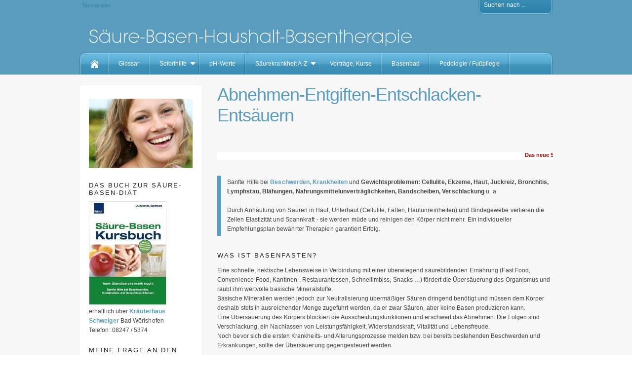

--- FILE ---
content_type: text/html; charset=UTF-8
request_url: http://basentherapie.de/
body_size: 26543
content:
<!DOCTYPE html PUBLIC "-//W3C//DTD XHTML 1.0 Transitional//EN" "http://www.w3.org/TR/xhtml1/DTD/xhtml1-transitional.dtd">

<html xmlns="http://www.w3.org/1999/xhtml" xml:lang="de" lang="de">
<head>
<title>Abnehmen-Entgiften-Entschlacken-Ents&auml;uern</title>
<meta http-equiv="X-UA-Compatible" content="IE=EmulateIE7" />
<meta http-equiv="content-language" content="de" />
<meta http-equiv="content-type" content="text/html; charset=ISO-8859-1" />
<meta http-equiv="expires" content="0" />
<meta name="author" content="ACS GmbH" />
<meta name="description" content="" />
<meta name="keywords" lang="de" content="S&auml;ure Basen Di&auml;t, Di&auml;t, Abnehmen, Allergien, Arthrose, Asthma, Bachmann, Dr. Bachmann, Basenpulver, Basentherapie, Basenkost, Basenkuren, Basenfasten,Basenpulver Kapseln,Darm, Darmreinigung, Darmsanierung, Ents&auml;uerung, Ents&auml;uern, Entschlacken, Entschlackungskur, Ents&auml;uerungskur Fasten, Fastenwoche, Heilfasten, Kneipp, Kopfschmerzen, Migr&auml;ne, Migraene, Mayrkur, FXMayr, FX Mayr, M&uuml;digkeit, Muedigkeit, Naturheilkunde, Naturheilverfahren, Neurodermitis, Praxisklinik, Reizdarm, Bad W&ouml;rishofen, Bad Woerishofen, Schlafst&ouml;rungen, Schlafstoerungen, Schmerzen, Sodbrennen, Stoffwechsel Kur, Tinnitus, &Uuml;bers&auml;uerung, Venenleiden, S&auml;ure-Basen-Medizin, S&auml;ure-Basen-Therapie, Saeure-Basen, S&auml;ure-Basen-Balance, Verstopfung, Burnout, Stress, Kur, Ambulante Badekur, Kneipparzt, Sebastian Kneipp, Kneippanwendung,S&auml;ure Basen Kur,Kur,Arzt,Wellness,Entgiften,Ekzeme,Haut,Bl&auml;hungen,Jucken,Cellulitis,Bronchitis,Lymphstau,Nahrungsmittelunvertr&auml;glichkeiten,Bindegewebe,Bandscheiben,Verschlackung,S&auml;ure-Basen-Di&auml;t, &Uuml;bers&auml;uerung, Basen,Ern&auml;hrung,s&auml;ure basen lebensmittel," />
<meta name="generator" content="SIQUANDO Web 8 (#5587-5151)" />
<link rel="stylesheet" type="text/css" href="./assets/sf.css" />
<link rel="stylesheet" type="text/css" href="./assets/sd.css" />
<link rel="stylesheet" type="text/css" href="./assets/sc.css" />
<link rel="stylesheet" type="text/css" href="./assets/sm.css" />
<link rel="stylesheet" type="text/css" href="./assets/scal.css" />
<script src="./assets/jq.js" type="text/javascript"></script>
<script src="./assets/jqueryflowmenu.js" type="text/javascript"></script>

<script type="text/javascript">

/* <![CDATA[ */

	flowmenu.build("nav");
	
	$(document).ready(function() {
		$("#searchtoggle").mouseenter(function() {
			$("#searchtoggle").css("background-position","112px 0px");
			$("#searchbox").animate({top:0},300, function() {
				$("#searchcriteria").focus();
			});
		});
		
		$("#searchtoggle").click(function() {
			$("#searchcriteria").blur();
			$("#searchbox").animate({top:-60},300, function() {
				$("#searchtoggle").css("background-position","112px 16px");
			});		
		});		
	});
	
/* ]]> */	
	
</script>

</head>

<body>

<div id="header">
<div id="headercol">
<h1><span>S&auml;ure-Basen-Haushalt-Basentherapie</span></h1>

<a id="plaintext" href="./plaintext/index.php">Textversion</a><div id="searchbox">
<form action="./fts.php" method="get">
<input  id="searchcriteria" type="text" name="criteria" maxlength="100" />
<input id="searchsubmit" type="image" src="./images/psearchsubmit.gif" />
</form>
<div id="searchtoggle">Suchen nach ...</div>
</div>
</div>

<ul id="nav">
<li class="home"><a href="./index.php">&nbsp;</a></li>
  <li><a href="./glossar/index.html">Glossar</a>
    </li>
  <li><a href="./soforthilfe/index.html">Soforthilfe</a>
      <ul>
          <li><a href="./soforthilfe/nahrungsergaenzungsmittel/index.html">Basenzufuhr</a>
      	  </li>
	      <li><a href="./soforthilfe/die-kur/index.html">Die Kur</a>
      	  </li>
		</ul>
    </li>
  <li><a href="./ph-werte/index.html">pH-Werte</a>
    </li>
  <li><a href="./saeurekrankheiten-a-z/index.html">S&auml;urekrankheit A-Z</a>
      <ul>
          <li><a href="./saeurekrankheiten-a-z/alltagsbeschwerden/index.html">Alltagsbeschwerden</a>
      	    <ul>
                  <li><a href="./saeurekrankheiten-a-z/alltagsbeschwerden/test-1/index.html">Abnehmen</a></li>
		          <li><a href="./saeurekrankheiten-a-z/alltagsbeschwerden/test/index.html">Abwehrschw&auml;che</a></li>
		          <li><a href="./saeurekrankheiten-a-z/alltagsbeschwerden/cellulitis/index.html">Cellulitis</a></li>
		          <li><a href="./saeurekrankheiten-a-z/alltagsbeschwerden/gedaechtnisstoerungen/index.html">Ged&auml;chtnisst&ouml;rung</a></li>
		          <li><a href="./saeurekrankheiten-a-z/alltagsbeschwerden/haemorrhoiden/index.html">H&auml;morrhoiden</a></li>
		          <li><a href="./saeurekrankheiten-a-z/alltagsbeschwerden/kalte-haende-fuee/index.html">Kalte H&auml;nde/F&uuml;&szlig;e</a></li>
		          <li><a href="./saeurekrankheiten-a-z/alltagsbeschwerden/muedigkeit-erschoepfung/index.html">M&uuml;digkeit</a></li>
				</ul>
      	  </li>
		</ul>
    </li>
  <li><a href="./vortraege/index.html">Vortr&auml;ge, Kurse</a>
    </li>
  <li><a href="./basenbad/index.html">Basenbad</a>
    </li>
  <li><a href="./podologie---fupflege/index.html">Podologie / Fu&szlig;pflege</a>
    </li>
 

</ul>
 
</div>
  
<div id="main">
<div id="mainbox">

<div id="sidebarbox">
<div id="sidebartop"></div>
<div id="sidebar">
<!-- W2DPluginSlideshow -->
<style type="text/css">
.W2DPluginSlidehow_unselectable {
	-moz-user-select: -moz-none;
   	-khtml-user-select: none;
   	-webkit-user-select: none;
	-ms-user-select: none;
   	user-select: none;
</style>

<script type="text/javascript" src="./assets/slideshow.js"></script>

<script type="text/javascript">
//<![CDATA[
var W2DPluginSlidehow_configuration = {
	stagewidth: 210,
	stageheight: 158,
	shuffle: 0,
	backcolor: '#FFFFFF',
	screencolor: '#FFFFFF',
	displaytime: 9,
	shownavigation: 0,
	showcaptions: 0,
	uid: 's1',
	audio: '',
	navi: './images/slideshownav.png',	
	effecttime: 1000
};

var W2DPluginSlidehow_pictures = [];
/*  */
W2DPluginSlidehow_pictures.push({
	src: './images/sld_fraulachend_4031576_edytapawlowska.jpg',
	width: 210,
	height: 140,
	left: Math.round((210 - 210) / 2),
	top: Math.round((158 - 140) / 2),
	caption: ''
});
/*  */
W2DPluginSlidehow_pictures.push({
	src: './images/sld_loewenzahn_14167939_sabine_glaessl.jpg',
	width: 210,
	height: 135,
	left: Math.round((210 - 210) / 2),
	top: Math.round((158 - 135) / 2),
	caption: ''
});
/*  */
W2DPluginSlidehow_pictures.push({
	src: './images/sld_kamilletasse_4293176xs_anna_khomulo.jpg',
	width: 210,
	height: 140,
	left: Math.round((210 - 210) / 2),
	top: Math.round((158 - 140) / 2),
	caption: ''
});
/*  */
W2DPluginSlidehow_pictures.push({
	src: './images/sld_frauarme_3288437_xs_amridesign.jpg',
	width: 210,
	height: 140,
	left: Math.round((210 - 210) / 2),
	top: Math.round((158 - 140) / 2),
	caption: ''
});
/*  */
	
new W2DPluginSlidehow(W2DPluginSlidehow_configuration, W2DPluginSlidehow_pictures);
//]]>
</script><br/>
<h2>Das Buch zur S&auml;ure-Basen-Di&auml;t</h2>
  
<a href="./kontakt.php"><img src="./images/viii-04610-kursbuch_sbp.jpg" width="157" height="210" alt="" border="0"/></a>
	
	
	
<br/>
<p>erh&auml;ltlich &uuml;ber <a title="" href="https://www.kraeuterhaus-schweiger.de/buecher/29/saeure-basen-kursbuch?number=15012" target="_blank">Kr&auml;uterhaus Schweiger</a> Bad W&ouml;rishofen<br/>Telefon: 08247 / 5374 <br/></p><br/>
<h2>Meine Frage an den Naturarzt</h2>
<p><a  title="" href="./downloads/anamnesebg_internet.pdf">[Fragebogen-PDF]</a> [211 KB]
<br/></p><br/>
<p>[<a title="" href="mailto:drbachmann@t-online.de" target="_blank">Anfrage zum Thema</a>] <br/></p><br/>
<h2>S&auml;ure-Basen-Kochbuch</h2>
  
	
<a href="http://books.google.de/books?id=wRN1C0VpBjEC&printsec=frontcover&hl=de#v=onepage&q&f=false" target="_blank"><img src="./images/sbb_das-kochbuch_sbp.jpg" width="152" height="210" alt="" border="0"/></a>
	
	
<br/>
<p></p><br/>
<p>Bitte beachten!<br/>Im Zweifelsfall sollten Sie bei Beschwerden oder Erkrankungen bitte stets R&uuml;cksprache mit Ihrem Arzt oder Heilpraktiker halten.</p><br/>
</div>
<div id="sidebarbottom"></div>
</div>

<div id="content">

<h1>Abnehmen-Entgiften-Entschlacken-Ents&auml;uern</h1>
<p style="" ><br/><br/></p>
<!-- W2DPluginMarquee -->
<iframe width="680" height="16" scrolling="no" frameborder="0" src="w2dmarq0738049e700b16305.html" style="display: block; margin: 5px 0px 5px 0px;"></iframe>
<p style="" ><br/></p>
<p style=""  class="emphasizeleft">Sanfte Hilfe bei<b> </b><a title="" href="./saeurekrankheiten-a-z/alltagsbeschwerden/index.html">Beschwerden,</a><b> </b><a title="" href="./saeurekrankheiten-a-z/index.html">Krankheiten</a><b> </b>und<b> Gewichtsproblemen: Cellulite, Ekzeme, Haut, Juckreiz, Bronchitis, Lymphstau, Bl&auml;hungen, Nahrungsmittelunvertr&auml;glichkeiten, Bandscheiben, Verschlackung </b>u. a.<b><br/><br/></b>Durch Anh&auml;ufung von S&auml;uren in Haut, Unterhaut (Cellulite, Falten, Hautunreinheiten) und Bindegewebe verlieren die Zellen Elastizit&auml;t und Spannkraft - sie werden m&uuml;de und reinigen den K&ouml;rper nicht mehr. Ein individueller Empfehlungsplan bew&auml;hrter Therapien garantiert Erfolg.</p>
<p style="" ><br/></p>
<h2><a name="0738049d830fc1812"></a>Was ist Basenfasten?</h2>
<p style="" >Eine schnelle, hektische Lebensweise in Verbindung mit einer &uuml;berwiegend s&auml;urebildenden Ern&auml;hrung (Fast Food, Convenience-Food, Kantinen-, Restaurantessen, Schnellimbiss, Snacks &hellip;) f&ouml;rdert die &Uuml;bers&auml;uerung des Organismus und raubt ihm wertvolle basische Mineralstoffe. <br/>Basische Mineralien werden jedoch zur Neutralisierung &uuml;berm&auml;&szlig;iger S&auml;uren dringend ben&ouml;tigt und m&uuml;ssen dem K&ouml;rper deshalb stets in ausreichender Menge zugef&uuml;hrt werden, da er zwar S&auml;uren, aber keine Basen produzieren kann. <br/>Eine &Uuml;bers&auml;uerung des K&ouml;rpers blockiert die Ausscheidungsfunktionen und erschwert das Abnehmen. Die Folgen sind Verschlackung, ein Nachlassen von Leistungsf&auml;higkeit, Widerstandskraft, Vitalit&auml;t und Lebensfreude. <br/>Noch bevor sich die ersten Krankheits- und Alterungsprozesse melden bzw. bei bereits bestehenden Beschwerden und Erkrankungen, sollte der &Uuml;bers&auml;uerung gegengesteuert werden.<br/><br/></p>
<p style=""  class="emphasizeleft"><b>Aktive Gesundheitsvorsorge</b> zu betreiben kann auch zum Genuss werden: Durch <b>Basenfasten, einer besonders milden Form des Fastens. <br/></b>Basen Fasten hei&szlig;t, etwas f&uuml;r die Gesundheit zu tun, ohne dabei Verzicht &uuml;ben zu m&uuml;ssen: Es darf fast alles genossen werden, was im K&ouml;rper basisch verstoffwechselt wird. <br/><br/>Basische Kost unterst&uuml;tzt den K&ouml;rper auf v&ouml;llig nat&uuml;rliche Weise, &uuml;bersch&uuml;ssige S&auml;uren abzubauen und basische Mineralstoffdepots aufzuf&uuml;llen. Im Unterschied zum &bdquo;richtigen&ldquo; Fasten wird der K&ouml;rper auch weiterhin mit ausreichend N&auml;hrstoffen versorgt, so dass die Leistungsf&auml;higkeit erhalten bleibt.</p>
<p style="" ><br/></p>
<h2><a name="0738049d83106431f"></a>Basenfasten f&uuml;r wen geeignet?</h2>
<p style="" >Basen-Fasten eignet sich deshalb besonders f&uuml;r kranke und geschw&auml;chte Menschen, f&uuml;r Gestresste und Berufst&auml;tige sowie f&uuml;r alle, die bei einer Heildi&auml;t nicht auf feste Nahrung verzichten wollen. Der Organismus entgiftet dabei trotzdem, doch die Heilreaktionen verlaufen viel milder, so dass ein kranker Stoffwechsel nicht noch weiter belastet wird. Es ist eine sanfte Ents&auml;uerungs-, Heil- und Entlastungskur, die u. a. bei: <br/><br/>- <b>Magen-, Leber-, Gallen- </b>und<b> Darmst&ouml;rungen<br/>- Weichteil- </b>und<b> Gelenkrheuma<br/>- Gicht<br/>- Wirbels&auml;ulen- </b>und<b> Bandscheibensch&auml;den<br/>- &Uuml;bergewicht </b>und<b> Folgezust&auml;nde<br/>- Herz- </b>und<b> Kreislaufst&ouml;rungen<br/>- Bluthochdruck<br/>- psychosomatischen St&ouml;rungen</b> <br/><br/>sowie zur Krankheitsvorbeugung bestens geeignet ist. <br/>Basenfasten hilft beim Genie&szlig;en lernen und dabei, dauerhaft die Ern&auml;hrung umzustellen. <br/><br/></p>
<table width="100%" class="cells">

  <tr>
                            <td width="100%"  class="cell" align="left" valign="top">
		      	        &bdquo;Der Weg zur Gesundheit f&uuml;hrt durch die K&uuml;che, nicht durch die Apotheke.&ldquo; 	  	  </td>
    </tr>
</table>
<p style="" ><br/><br/></p>
<div class="line"></div><!-- W2DPluginFacebook -->
<meta name="og:title" content="&quot;Abnehmen - Entgiften - Entschlacken - Ents�uern&quot;"/>
<meta name="og:site_name" content="S�ure-Basen-Balance S�ure-Basen-Di�t Basentherapie"/>

<iframe src="http://www.facebook.com/plugins/like.php?href=http%3A%2F%2Fwww%2Ebasentherapie%2Ede%2Ffb556077a0760bb2801%2Ehtml&amp;layout=standard&amp;show_faces=true&amp;width=680&amp;action=recommend&amp;font=&amp;colorscheme=light&amp;height=80" scrolling="no" frameborder="0" style="border:none; overflow:hidden; width:680px; height:80px;" allowTransparency="true"></iframe>
<!-- W2DPluginTagCloud -->
<p><a href="./index.php" onmouseover="this.style.fontSize = '19px';" onmouseout="this.style.fontSize = '16px';" style="color:#4492C2;font-size:16px;">Abnehmen</a> <a href="./index.php" onmouseover="this.style.fontSize = '16px';" onmouseout="this.style.fontSize = '13px';" style="color:#C43543;font-size:13px;">Allergien</a> <a href="./index.php" onmouseover="this.style.fontSize = '17px';" onmouseout="this.style.fontSize = '14px';" style="color:#898FC4;font-size:14px;">Ambulante Badekur</a> <a href="./index.php" onmouseover="this.style.fontSize = '16px';" onmouseout="this.style.fontSize = '13px';" style="color:#C43543;font-size:13px;">Arthrose</a> <a href="./index.php" onmouseover="this.style.fontSize = '15px';" onmouseout="this.style.fontSize = '12px';" style="color:#8F512B;font-size:12px;">Asthma</a> <a href="./index.php" onmouseover="this.style.fontSize = '15px';" onmouseout="this.style.fontSize = '12px';" style="color:#8F512B;font-size:12px;">Bad W&ouml;rishofen</a> <a href="./index.php" onmouseover="this.style.fontSize = '16px';" onmouseout="this.style.fontSize = '13px';" style="color:#C43543;font-size:13px;">Bandscheiben</a> <a href="./index.php" onmouseover="this.style.fontSize = '18px';" onmouseout="this.style.fontSize = '15px';" style="color:#838BA3;font-size:15px;">Basen</a> <a href="./index.php" onmouseover="this.style.fontSize = '19px';" onmouseout="this.style.fontSize = '16px';" style="color:#4492C2;font-size:16px;">Basenfasten</a> <a href="./index.php" onmouseover="this.style.fontSize = '18px';" onmouseout="this.style.fontSize = '15px';" style="color:#838BA3;font-size:15px;">Basenkost</a> <a href="./index.php" onmouseover="this.style.fontSize = '19px';" onmouseout="this.style.fontSize = '16px';" style="color:#4492C2;font-size:16px;">Basenkuren</a> <a href="./index.php" onmouseover="this.style.fontSize = '18px';" onmouseout="this.style.fontSize = '15px';" style="color:#838BA3;font-size:15px;">Basenpulver</a> <a href="./index.php" onmouseover="this.style.fontSize = '18px';" onmouseout="this.style.fontSize = '15px';" style="color:#838BA3;font-size:15px;">Basenpulver Kapseln</a> <a href="./index.php" onmouseover="this.style.fontSize = '19px';" onmouseout="this.style.fontSize = '16px';" style="color:#4492C2;font-size:16px;">Basentherapie</a> <a href="./index.php" onmouseover="this.style.fontSize = '16px';" onmouseout="this.style.fontSize = '13px';" style="color:#C43543;font-size:13px;">Bindegewebe</a> <a href="./index.php" onmouseover="this.style.fontSize = '15px';" onmouseout="this.style.fontSize = '12px';" style="color:#8F512B;font-size:12px;">Bl&auml;hungen</a> <a href="./index.php" onmouseover="this.style.fontSize = '14px';" onmouseout="this.style.fontSize = '11px';" style="color:#E8C75A;font-size:11px;">Bronchitis</a> <a href="./index.php" onmouseover="this.style.fontSize = '15px';" onmouseout="this.style.fontSize = '12px';" style="color:#8F512B;font-size:12px;">Burnout</a> <a href="./index.php" onmouseover="this.style.fontSize = '17px';" onmouseout="this.style.fontSize = '14px';" style="color:#898FC4;font-size:14px;">Cellulitis</a> <a href="./index.php" onmouseover="this.style.fontSize = '17px';" onmouseout="this.style.fontSize = '14px';" style="color:#898FC4;font-size:14px;">Darm</a> <a href="./index.php" onmouseover="this.style.fontSize = '17px';" onmouseout="this.style.fontSize = '14px';" style="color:#898FC4;font-size:14px;">Darmreinigung</a> <a href="./index.php" onmouseover="this.style.fontSize = '18px';" onmouseout="this.style.fontSize = '15px';" style="color:#838BA3;font-size:15px;">Darmsanierung</a> <a href="./index.php" onmouseover="this.style.fontSize = '14px';" onmouseout="this.style.fontSize = '11px';" style="color:#E8C75A;font-size:11px;">Di&auml;t</a> <a href="./index.php" onmouseover="this.style.fontSize = '19px';" onmouseout="this.style.fontSize = '16px';" style="color:#4492C2;font-size:16px;">Entgiften</a> <a href="./index.php" onmouseover="this.style.fontSize = '19px';" onmouseout="this.style.fontSize = '16px';" style="color:#4492C2;font-size:16px;">Entschlacken</a> <a href="./index.php" onmouseover="this.style.fontSize = '19px';" onmouseout="this.style.fontSize = '16px';" style="color:#4492C2;font-size:16px;">Entschlackungskur</a> <a href="./index.php" onmouseover="this.style.fontSize = '18px';" onmouseout="this.style.fontSize = '15px';" style="color:#838BA3;font-size:15px;">Ents&auml;uerungskur Fasten</a> <a href="./index.php" onmouseover="this.style.fontSize = '19px';" onmouseout="this.style.fontSize = '16px';" style="color:#4492C2;font-size:16px;">Ern&auml;hrung</a> <a href="./index.php" onmouseover="this.style.fontSize = '14px';" onmouseout="this.style.fontSize = '11px';" style="color:#E8C75A;font-size:11px;">Dr. Bachmann</a> <a href="./index.php" onmouseover="this.style.fontSize = '17px';" onmouseout="this.style.fontSize = '14px';" style="color:#898FC4;font-size:14px;">FX Mayr</a> <a href="./index.php" onmouseover="this.style.fontSize = '16px';" onmouseout="this.style.fontSize = '13px';" style="color:#C43543;font-size:13px;">Fastenwoche</a> <a href="./index.php" onmouseover="this.style.fontSize = '19px';" onmouseout="this.style.fontSize = '16px';" style="color:#4492C2;font-size:16px;">Haut</a> <a href="./index.php" onmouseover="this.style.fontSize = '16px';" onmouseout="this.style.fontSize = '13px';" style="color:#C43543;font-size:13px;">Kopfschmerzen</a> <a href="./index.php" onmouseover="this.style.fontSize = '19px';" onmouseout="this.style.fontSize = '16px';" style="color:#4492C2;font-size:16px;">Ents&auml;uern</a> <a href="./index.php" onmouseover="this.style.fontSize = '18px';" onmouseout="this.style.fontSize = '15px';" style="color:#838BA3;font-size:15px;">Heilfasten</a> <a href="./index.php" onmouseover="this.style.fontSize = '17px';" onmouseout="this.style.fontSize = '14px';" style="color:#898FC4;font-size:14px;">Nahrungsmittelunvertr&auml;glichkeiten</a> <a href="./index.php" onmouseover="this.style.fontSize = '16px';" onmouseout="this.style.fontSize = '13px';" style="color:#C43543;font-size:13px;">Jucken</a> <a href="./index.php" onmouseover="this.style.fontSize = '17px';" onmouseout="this.style.fontSize = '14px';" style="color:#898FC4;font-size:14px;">Kneipp</a> <a href="./index.php" onmouseover="this.style.fontSize = '16px';" onmouseout="this.style.fontSize = '13px';" style="color:#C43543;font-size:13px;">Kneipparzt</a> <a href="./index.php" onmouseover="this.style.fontSize = '16px';" onmouseout="this.style.fontSize = '13px';" style="color:#C43543;font-size:13px;">Kur</a> <a href="./index.php" onmouseover="this.style.fontSize = '15px';" onmouseout="this.style.fontSize = '12px';" style="color:#8F512B;font-size:12px;">Lymphstau</a> <a href="./index.php" onmouseover="this.style.fontSize = '17px';" onmouseout="this.style.fontSize = '14px';" style="color:#898FC4;font-size:14px;">Mayrkur</a> <a href="./index.php" onmouseover="this.style.fontSize = '16px';" onmouseout="this.style.fontSize = '13px';" style="color:#C43543;font-size:13px;">Migr&auml;ne</a> <a href="./index.php" onmouseover="this.style.fontSize = '16px';" onmouseout="this.style.fontSize = '13px';" style="color:#C43543;font-size:13px;">Ekzeme</a> <a href="./index.php" onmouseover="this.style.fontSize = '17px';" onmouseout="this.style.fontSize = '14px';" style="color:#898FC4;font-size:14px;">M&uuml;digkeit</a> <a href="./index.php" onmouseover="this.style.fontSize = '17px';" onmouseout="this.style.fontSize = '14px';" style="color:#898FC4;font-size:14px;">Naturheilkunde</a> <a href="./index.php" onmouseover="this.style.fontSize = '18px';" onmouseout="this.style.fontSize = '15px';" style="color:#838BA3;font-size:15px;">Naturheilverfahren</a> <a href="./index.php" onmouseover="this.style.fontSize = '15px';" onmouseout="this.style.fontSize = '12px';" style="color:#8F512B;font-size:12px;">Praxisklinik</a> <a href="./index.php" onmouseover="this.style.fontSize = '17px';" onmouseout="this.style.fontSize = '14px';" style="color:#898FC4;font-size:14px;">Neurodermitis</a> <a href="./index.php" onmouseover="this.style.fontSize = '17px';" onmouseout="this.style.fontSize = '14px';" style="color:#898FC4;font-size:14px;">Reizdarm</a> <a href="./index.php" onmouseover="this.style.fontSize = '19px';" onmouseout="this.style.fontSize = '16px';" style="color:#4492C2;font-size:16px;">Saeure-Basen</a> <a href="./index.php" onmouseover="this.style.fontSize = '17px';" onmouseout="this.style.fontSize = '14px';" style="color:#898FC4;font-size:14px;">Schlafst&ouml;rungen</a> <a href="./index.php" onmouseover="this.style.fontSize = '18px';" onmouseout="this.style.fontSize = '15px';" style="color:#838BA3;font-size:15px;">Schmerzen</a> <a href="./index.php" onmouseover="this.style.fontSize = '17px';" onmouseout="this.style.fontSize = '14px';" style="color:#898FC4;font-size:14px;">Sodbrennen</a> <a href="./index.php" onmouseover="this.style.fontSize = '17px';" onmouseout="this.style.fontSize = '14px';" style="color:#898FC4;font-size:14px;">s&auml;ure basen lebensmittel</a> <a href="./index.php" onmouseover="this.style.fontSize = '17px';" onmouseout="this.style.fontSize = '14px';" style="color:#898FC4;font-size:14px;">Stoffwechsel Kur</a> <a href="./index.php" onmouseover="this.style.fontSize = '17px';" onmouseout="this.style.fontSize = '14px';" style="color:#898FC4;font-size:14px;">Stress</a> <a href="./index.php" onmouseover="this.style.fontSize = '19px';" onmouseout="this.style.fontSize = '16px';" style="color:#4492C2;font-size:16px;">S&auml;ure Basen Kur</a> <a href="./index.php" onmouseover="this.style.fontSize = '19px';" onmouseout="this.style.fontSize = '16px';" style="color:#4492C2;font-size:16px;">&Uuml;bers&auml;uerung</a> <a href="./index.php" onmouseover="this.style.fontSize = '18px';" onmouseout="this.style.fontSize = '15px';" style="color:#838BA3;font-size:15px;">S&auml;ure-Basen-Balance</a> <a href="./index.php" onmouseover="this.style.fontSize = '17px';" onmouseout="this.style.fontSize = '14px';" style="color:#898FC4;font-size:14px;">S&auml;ure-Basen-Di&auml;t</a> <a href="./index.php" onmouseover="this.style.fontSize = '15px';" onmouseout="this.style.fontSize = '12px';" style="color:#8F512B;font-size:12px;">Verstopfung</a> <a href="./index.php" onmouseover="this.style.fontSize = '18px';" onmouseout="this.style.fontSize = '15px';" style="color:#838BA3;font-size:15px;">S&auml;ure-Basen-Medizin</a> <a href="./index.php" onmouseover="this.style.fontSize = '19px';" onmouseout="this.style.fontSize = '16px';" style="color:#4492C2;font-size:16px;">S&auml;ure-Basen-Therapie</a> <a href="./index.php" onmouseover="this.style.fontSize = '16px';" onmouseout="this.style.fontSize = '13px';" style="color:#C43543;font-size:13px;">Tinnitus</a> <a href="./index.php" onmouseover="this.style.fontSize = '16px';" onmouseout="this.style.fontSize = '13px';" style="color:#C43543;font-size:13px;">Venenleiden</a> <a href="./index.php" onmouseover="this.style.fontSize = '18px';" onmouseout="this.style.fontSize = '15px';" style="color:#838BA3;font-size:15px;">Verschlackung</a> <a href="./index.php" onmouseover="this.style.fontSize = '14px';" onmouseout="this.style.fontSize = '11px';" style="color:#E8C75A;font-size:11px;">Wellness</a> <a href="./index.php" onmouseover="this.style.fontSize = '16px';" onmouseout="this.style.fontSize = '13px';" style="color:#C43543;font-size:13px;">Psoriasis vulgaris</a> <a href="./index.php" onmouseover="this.style.fontSize = '16px';" onmouseout="this.style.fontSize = '13px';" style="color:#C43543;font-size:13px;">Hyperkeratose</a> </p><p style="" ></p>
<p style="" >Keywords: S&auml;ure-Basen-Di&auml;t | Abnehmen | Entgiften | Entschlacken | Ents&auml;uern | Basenkur | Di&auml;t | S&auml;ure-Basen-Therapie | S&auml;ure-Basen-Kur | Abnehmen mit S&auml;ure-Basen-Di&auml;t | Bad W&ouml;rishofen | Basenpulver | Krankheiten | Migr&auml;ne | Schmerz | Rheuma | Allergien | Hautkrankheiten | Schlafst&ouml;rungen | S&auml;ure-Basen-Haushalt | Hyperkeratose | Psoriasis vulgaris</p>
<div class="line"></div><!-- W2DPluginTranslate -->
<div id="google_translate_element"></div><script type="text/javascript">
/* <![CDATA[ */
function googleTranslateElementInit() {
  new google.translate.TranslateElement({
    pageLanguage: 'auto' 
		, autoDisplay: false		  }, 'google_translate_element');
}
/* ]]> */
</script><script src="//translate.google.com/translate_a/element.js?cb=googleTranslateElementInit" type="text/javascript"></script><!-- W2DPluginCounter -->
<p>Zugriffe heute: 21 - gesamt: 1155.</p><script type="text/javascript">document.cookie = "w2dplugincounter0738049d831336016=1";</script><div id="more">

<a target="_blank" href="./printable/index.php">Druckbare Version</a><br />
</div></div>

<div style="clear: both;"></div>

</div>

</div>

<div id="footer">

<a href="./index.php">Startseite</a>
 &nbsp;&bull;&nbsp; <a href="./kontakt.php">Kontakt</a> &nbsp;&bull;&nbsp; <a href="./impressum.html">Impressum</a> &nbsp;&bull;&nbsp; <a href="./sitemap.html">Sitemap</a> &nbsp;&bull;&nbsp; <a href="./datenschutzerklaerung.html">Datenschutzerkl&auml;rung</a><br/><br/>
Fragen an den Naturarzt: 0171 - 6225116<br/><br/>Copyright: www.drbachmann.de</div>

</body>
</html>


--- FILE ---
content_type: text/html
request_url: http://basentherapie.de/w2dmarq0738049e700b16305.html
body_size: 1357
content:
<!DOCTYPE html PUBLIC "-//W3C//DTD XHTML 1.0 Transitional//EN" "http://www.w3.org/TR/xhtml1/DTD/xhtml1-transitional.dtd">

<html>
<head>
<style type="text/css">
	html, body {margin: 0px; padding: 0px; background-color: #FFFFFF; color: #A70000; font: 11px Tahoma, Geneva, Arial, Helvetica, sans-serif;}
	a {color: #C43543; text-decoration: none;}
	#stage {position: absolute;	left:-32000px; top:0px; white-space : nowrap;}
</style>

</head>

<script>

var marqueeSpeed=1;
var currentSpeed=marqueeSpeed;
var actualWidth=0;
var marqueeHandle;

function scrollMarquee() {
	if (parseInt(marqueeHandle.style.left)>(actualWidth*(-1)+8)) {
		marqueeHandle.style.left=parseInt(marqueeHandle.style.left)-currentSpeed+"px";
	} else {
		marqueeHandle.style.left="680px";
	}
}

function prepareMarquee() {
	marqueeHandle=document.getElementById ? document.getElementById("stage") : document.all.stage;
	actualWidth=marqueeHandle.offsetWidth;
	marqueeHandle.style.left="680px";
	setInterval("scrollMarquee()",40);
}

window.onload=prepareMarquee;

</script>

<div id="stage" onmouseover="currentSpeed=0" onmouseout="currentSpeed=marqueeSpeed"><strong>Das neue Schlank-Wissen. 31 kg weniger in einem Jahr mit der S�ure Basen Di�t.</strong> Lesen Sie: Erfahrungsbericht eines Patienten&nbsp;&nbsp;&nbsp;&nbsp;</div>

</body>
</html>

--- FILE ---
content_type: text/css
request_url: http://basentherapie.de/assets/sf.css
body_size: 469
content:
HTML, BODY, TD, INPUT {
	font-family : Lucida Sans Unicode , Lucida Grande, Trebuchet MS, Geneva, Arial, Helvetica, sans-serif;
	font-size: 12px;
}

/** F�r Formulare und Shopseiten **/

/* Schriftart f�r Formulartabellen und Formularelemente */
table.formtab td,
table.formtab input,
table.formtab select,
table.formtab textarea {
	font-family : Lucida Sans Unicode , Lucida Grande, Trebuchet MS, Geneva, Arial, Helvetica, sans-serif;
	font-size: 12px;
}

--- FILE ---
content_type: text/css
request_url: http://basentherapie.de/assets/sd.css
body_size: 2420
content:
body {
	padding: 0px;
	margin: 0;
	background-color: #ffffff;
	color: #444444;
	letter-spacing:0.075px;
}

#plaintext {
	position: absolute;
	top: 5px;
	left: 5px;
	display: block;
	color: #3B81A1;
	font-size: 11px;
	text-decoration: none;
}

#header {
	width: 100%;
	background-color: #5A9CBD;
	position: relative;
	z-index: 200;
}

#headercol {
	position: relative;
	width: 960px;
	height: 100px;
		margin: 0 auto;
	}

#searchbox {
	position: absolute;
	width: 300px;
	height: 90px;
	left: 660px;
	top: -60px;
	background: url(../images/psearchback.gif) no-repeat;
}

#searchcriteria {
	position: absolute;
	top: 19px;
	left: 22px;
	width: 218px;
	border: 0;
	outline: 0;
	background: #ffffff;
}

#searchsubmit {
	position: absolute;
	top: 17px;
	left: 258px;
	width: 24px;
	height: 24px;
}

#searchtoggle {
	position: absolute;
	display: block;
	top: 63px;
	left: 160px;
	width: 128px;
	height: 16px;
	color: #ffffff;
	cursor: pointer;
	background: url(../images/psearchclode.gif) no-repeat 114px 16px;
}

#header h1 {
	display: block;
	padding: 0;
	margin: 0;
	width: 960px;
	height: 100px;
	background: url(../images/pheader.gif) no-repeat;
}

#header h1 span {
	display: none;
}


#main {
	width: 100%;
	border-top: 1px solid #3B81A1;
	background-color: #f7f7f7;
}

#mainbox {
	width: 960px;
	padding: 20px 0;
		margin: 0 auto;
	}

#sidebarbox {
		float: left;
		width: 250px;
	background: #ffffff url(../images/psidebarback.gif) repeat-y;	
}

#sidebartop {
	width: 250px;
	height: 10px;
	background: #ffffff url(../images/psidebar.gif) no-repeat 0 0;	
	font-size: 1px;
}

#sidebarbottom {
	width: 250px;
	height: 10px;
	background: #ffffff url(../images/psidebar.gif) no-repeat 0 -10px;	
	font-size: 1px;
}

#sidebar {
	padding: 10px 20px;
}

#content {
		float: right;
		width: 680px;
}

#breadcrumbs {
	text-align: right;
	padding-bottom: 4px;
}

#breadcrumbs a {
	color: #444444 !important;
	font-weight: normal !important;
}

#breadcrumbs a:hover {
	text-decoration: none !important;
	color: #5A9CBD !important;
}


#footer {
	border-top: 1px solid #e0e0e0;
	width: auto;
	padding: 20px;
	background-color: #ffffff;
		text-align: center;
		color: #444444;
}

#footer a {
	color: #444444;
	text-decoration: none;
}

#footer a:hover {
	color: #5A9CBD;
}

--- FILE ---
content_type: text/css
request_url: http://basentherapie.de/assets/sc.css
body_size: 5919
content:
/* Content und Sidebar-Elemente */

#content .line {
	height: 1px;
	background-color: #eeeeee;
	border: 0;
	padding: 0;
	margin: 10px 0 30px 0;
	overflow: hidden;
}

#content p.emphasizeleft {
	border-left: 8px solid #5A9CBD;
	padding-left: 12px;
}

#content p.emphasizeright {
	border-right: 8px solid #5A9CBD;
	padding-right: 12px;
}

a.iconlink {
	padding-left: 17px;
	display: inline-block;
	white-space: nowrap;
	background-repeat : no-repeat;
	background-position : 0 2px;
}

a.iconlink2 {background-image: url(../images/piconfile.gif)}
a.iconlink3 {background-image: url(../images/piconexe.gif)}
a.iconlink4 {background-image: url(../images/piconmovie.gif)}
a.iconlink5 {background-image: url(../images/piconsound.gif)}
a.iconlink6 {background-image: url(../images/piconpdf.gif)}
a.iconlink7 {background-image: url(../images/picontext.gif)}
a.iconlink8 {background-image: url(../images/piconzip.gif)}

#content .w2dptablinks {
	padding: 12px 0 0 0;
	border-bottom: 1px solid #5A9CBD;
	margin-bottom: 10px;
	
}
#content .w2dptablinks a {
	font-weight: normal;
	padding: 4px 10px;
	display: block;
	float: left;
	margin-right: 3px;
	background-color: #3B81A1;
	color: #ffffff;
	text-decoration: none;
	outline: none;
}
#content .w2dptablinks a.w2dptabsel {background-color: #5A9CBD;}
#content .w2dptablinks a:hover {text-decoration: none;}

#content h1 {
	font-size: 36px;
	font-weight : normal;
	margin: 0px;
	padding: 0px 0px 2px 0px;
	color: #5A9CBD;
	letter-spacing: -1px;
}

#content h2, #sidebar h2 {
	margin: 0;
	padding: 5px 0 10px 0;
	text-transform: uppercase;
	letter-spacing: 2px;
	font-size: 110%;
	font-weight: normal;
	color: #222222;
}

#content h3 {
	font-size: 100%;
	font-weight: bold;
	margin: 0px;
	padding: 2px 0px 2px 0px;
}

#content p, #sidebar p {
	margin: 0px;
	padding: 4px 0px 4px 0px;
	line-height: 160%;
}

#content a, #sidebar a {
	text-decoration: none;
	font-weight: bold;
	color: #5A9CBD;
}

#content a:hover, #sidebar a:hover {
	text-decoration: underline;
}

#content .sidepictureright {
	float: right;
	padding: 0px 0px 0px 10px;
	margin: 0px 0px 10px 10px;
	width: 160px;
}

#content .sidepictureleft {
	float: left;
	padding: 0px 10px 0px 0px;
	margin: 0px 10px 10px 0px;
	width: 160px;
}


#content .clearer {
	clear: both;
}

#more {
	margin: 0px;
	padding: 20px 0px 20px 0px;
	text-align: right;
}

/* Liste */

#content ul, #sidebar ul {
	list-style: none;
	padding: 0px;
	margin: 6px 0px 6px 10px;
}

#content li, #sidebar li {
	padding: 2px 0px 2px 16px;
	line-height: 160%;
	background: url(../images/pbull.gif) no-repeat top left;
}

/* Tabelle */


#content table.cells {
	border: 1px solid #e0e0e0;
	border-collapse: collapse;
	border-spacing: 0px;
	background-color: #ffffff;
}

#content td.cell {
	border: 1px solid #e0e0e0;
	padding: 4px;
	border-collapse:collapse;
}

#content td.headercell {
	color: #eeeeee;
	padding: 4px;
	font-weight: bold;
	background-color: #444444;
}

/* Teaser */

div.teaserelement {
	float: left;
	padding: 0px 0px 0px 20px;
	margin: 0px;
}

div.teaser {
	margin: 0px;
	padding: 2px 0px 2px 0px;
}

div.teaserpicture {
	float: right;
	padding: 0px;
	margin: 0px 0px 10px 10px;
	border: none;
}

p.teasertext {
	margin: 0px;
	padding: 4px 0px 4px 0px;
}

.teasernav {
	clear: both;
	padding: 2px 0px 2px 0px;
	margin: 0px;
	text-align: center;
}

.teasernav a {
	font-weight: normal !important;
}

/* Absatztype Formular */

input.box {
	border : 1px solid #e0e0e0;
	width: 328px;
	vertical-align: top;
	padding: 1px;
	margin: 0px 0px 10px 0px;
}

form.formular textarea  {
	border : 1px solid #e0e0e0;
	width: 328px;
	height: 200px;
	vertical-align: top;
	padding: 1px;
	margin: 0px 0px 10px 0px;
}

form.formular .formcaption {
	width: 200px;
	line-height: 200%;
	float: left;
	clear: left;
}

form.formular .formnote {
	color: #444444;
	line-height: 160%;
	padding: 2px 0px 10px 204px !important;
}

.buttoncaption {
	line-height: 200%;
}


/* Plugin-Styles */

P.s2d  {
	font-size: 180%;
	color: #5A9CBD;
	font-weight : bold;
	margin: 0px;
	padding: 2px 0px 2px 0px;
	line-height: 200%;
}

P.s2dsmall  {
	font-size: 80%;
}


/** F�r Formulare und Shopseiten **/

/* Rahmen und Farbe Formularelemente */
table.formtab select.tx,
table.formtab input.tx,
table.formtab textarea.tx {
	border: 1px solid #e0e0e0;
}

/* Weitere Styledefinitionen f�r Formularelemente */
/* Rahmen und Farbe Formularelemente Highlight */
table.formtab select.txh,
table.formtab input.txh,
table.formtab textarea.txh,
table.formtab td.txh,
table.formtab table.txh {
	border: 1px solid #A70C0C;
	background-color: #F5E5E5;
}

/* Tabellenbreite */
table.pluginwidth {
	width: 680px;
	margin: auto;
}

table.completewidth, td.completewidth {
	width: 100%;
}

/* Breite der Formularfelder */
table.formtab input.tx,
table.formtab input.txh,
table.formtab textarea.tx,
table.formtab textarea.txh {
	width: 340px;
}

/* H�he der Formularfelder */
table.formtab textarea.tx,
table.formtab textarea.txh {
	height: 136px;
}

/* Farbeliche Anzeige von Fehlermeldungen, immer identisch */
table.formtab td.h, p.h {
	color: #A70C0C;
	font-weight: bold;
	text-align: center;
}

/* Focus und Mausover von Formularelementen, immer identisch */
/*
table.formtab textarea:focus,
table.formtab textarea:hover,
table.formtab select:focus,
table.formtab select:hover,
table.formtab input:focus,
table.formtab input:hover {
	background-color: #FFFFFF;
} */

/* Innenabstand von Formularelementen und Tabellenzellen, immer identisch */
table.formtab input,
table.formtab textarea,
table.formtab td {
	padding-left: 3px;
	padding-right: 3px;
	margin: 0px;
}


--- FILE ---
content_type: text/css
request_url: http://basentherapie.de/assets/sm.css
body_size: 1748
content:
ul#nav li.over ul, 
ul#nav li.over li.over ul { 
	display: block; 
}

ul#nav li.over ul ul {
	display: none; 
}


ul#nav {
	padding: 0;
		margin: auto;
		list-style: none;
	z-index: 200;
}

ul#nav ul {
	padding: 0;
	margin: auto;
	list-style: none;
}


ul#nav {
	width: 960px;
	height: 50px;
	background: url(../images/pnavback.gif) no-repeat;
}

ul#nav li {
  float: left;
  position: relative;
  z-index: 210;
}

ul#nav li li {
	float: left;
	width: 200px;
}

ul#nav li a {
	padding: 22px 20px 14px 20px;
	display: block;
	color: #ffffff;
	background: url(../images/pnav.gif) 100% 0;
	text-decoration: none;
	line-height: 14px;
}

ul#nav li.over a {
	background-position: 100% -50px;
}

ul#nav li.home a {
	background: url(../images/pnavhome.gif) 0 0;
	width: 20px;
}

ul#nav li.home a:hover {
	background-position: 0 -50px;
}


ul#nav li.more a {
	background-image: url(../images/pnavmore.gif);
	padding-right: 26px;
}

ul#nav li.more li.more a {
	background-image: url(../images/pmore.gif);
	background-position: right center;
	background-repeat: no-repeat;
}

ul#nav li.more li.more li a
{
	background-image: none;
}

ul#nav ul {
	display: none;
	position: absolute; 
	width: 200px;
	top: 50px;
	left: 0;
	border: 1px solid #3B81A1;
}

ul#nav ul ul {
	top: -1px;
	left: 200px;
}

ul#nav li li a, 
ul#nav li.more li a {
	display: block;
	line-height: 14px;
	height: 14px;
	padding: 14px 16px;
	color: #ffffff;
    background: none #5A9CBD;
	text-decoration: none;
}

ul#nav li li a:hover,
ul#nav li li.over li a:hover,
ul#nav li li.over a
{
	background-color: #3B81A1;
}

ul#nav li li.over li a {
    background: none #5A9CBD;
}


--- FILE ---
content_type: text/javascript
request_url: http://basentherapie.de/assets/slideshow.js
body_size: 8907
content:
if (typeof Class == 'undefined') {
	/* Simple JavaScript Inheritance by John Resig http://ejohn.org/ MIT Licensed. */   
	(function(){
	  var initializing = false, fnTest = /xyz/.test(function(){xyz;}) ? /\b_super\b/ : /.*/;
	  this.Class = function(){};
	  Class.extend = function(prop) {
	    var _super = this.prototype; initializing = true; var prototype = new this(); initializing = false;
	    for (var name in prop) {
	      prototype[name] = typeof prop[name] == "function" && typeof _super[name] == "function" && fnTest.test(prop[name]) ?
	        (function(name, fn){
	          return function() {
	            var tmp = this._super; this._super = _super[name]; var ret = fn.apply(this, arguments); this._super = tmp;
	            return ret;
	          };
	        })(name, prop[name]) : prop[name];
	    }
	    function Class() { if (!initializing && this.init) this.init.apply(this, arguments); } 
	    Class.prototype = prototype; Class.prototype.constructor = Class; Class.extend = arguments.callee;
	    return Class;
	  };
	})();
}

if (typeof W2DPluginSlidehow == 'undefined') { 
	var W2DPluginSlidehow = Class.extend({
		index: 0,
		timer: null,
		direction: 1,
		
		init: function(configuration, pictures) {
			this.configuration = configuration;
			if (this.configuration.shuffle) {
				this.pictures = this.shuffle(pictures);
			} else {
				this.pictures = pictures;
			}
				
			this.configuration.textcolor = (
				0.2126 * parseInt(this.configuration.backcolor.substr(1, 2), 16) +
				0.7152 * parseInt(this.configuration.backcolor.substr(3, 2), 16) +
				0.0722 * parseInt(this.configuration.backcolor.substr(5, 2), 16)
			) > 127 ? 'black' : 'white';
			
			document.write('<div id="diashow_' + this.configuration.uid + '"></div>');
			var local_this = this;
			$('#diashow_' + this.configuration.uid).css({
				width: this.configuration.stagewidth + 'px',
				height: this.configuration.stageheight + 'px',
				backgroundColor: this.configuration.screencolor,
				position: 'relative',
				overflow: 'hidden'
			}).attr('unselectable', 'on').attr('class', 'W2DPluginSlidehow_unselectable').mouseenter(function() {
				$('#diashow_' + local_this.configuration.uid + '_control').fadeIn();
				clearTimeout(local_this.timer);
			}).mouseleave(function() {
				$('#diashow_' + local_this.configuration.uid + '_control').fadeOut();
				local_this.run();
			});
			
			var local_this = this;
			if (this.configuration.shownavigation || this.configuration.showcaptions) {
				$('<div></div>').attr('id', 'diashow_' + this.configuration.uid + '_control').css({
					width: this.configuration.stagewidth + 'px',
					height: '19px',
					borderRadius: '3px',
					top: (this.configuration.stageheight / 10 * 9 - 10) + 'px',
					width: (this.configuration.stagewidth / (this.configuration.showcaptions ? 2 : 5)) + 'px',
					left: (this.configuration.stagewidth / (this.configuration.showcaptions ? 8 : 5) * 2) + 'px',
					zIndex: 100,
					whiteSpace: 'nowrap',
					backgroundColor: this.configuration.backcolor,
					color: this.configuration.textcolor,
					position: 'absolute',
					display: 'none',
					textAlign: 'center'
				}).attr('class', 'W2DPluginSlidehow_unselectable').appendTo($('#diashow_' + this.configuration.uid));
			
				if (this.configuration.shownavigation) {
					$('<div></div>').css({
						position: 'absolute',
						left: '-23px',
						borderRadius: '3px',
						height: '19px',
						width: '20px',
						cursor: 'pointer',
						backgroundColor: this.configuration.backcolor,
						backgroundPosition: this.configuration.textcolor == 'black' ? '0 0' : '0 -20px',
						backgroundImage: 'url(' + this.configuration.navi + ')'
					}).click(function() {
						local_this.swap(-1);
					}).appendTo($('#diashow_' + this.configuration.uid + '_control'));
					
					$('<div></div>').css({
						position: 'absolute',
						right: '-23px',
						borderRadius: '3px',
						height: '19px',
						width: '20px',
						cursor: 'pointer',
						backgroundColor: this.configuration.backcolor,
						backgroundPosition: this.configuration.textcolor == 'black' ? '-20px 0' : '-20px -20px',
						backgroundImage: 'url(' + this.configuration.navi + ')'
					}).click(function() {
						local_this.swap(1);
					}).appendTo($('#diashow_' + this.configuration.uid + '_control'));
					
					if (this.configuration.audio) {
						this.playing = true;
						$('<div class="mute"></div>').css({
							position: 'absolute',
							right: '-46px',
							borderRadius: '3px',
							height: '19px',
							width: '20px',
							cursor: 'pointer',
							backgroundColor: this.configuration.backcolor,
							backgroundPosition: this.configuration.textcolor == 'black' ? '-40px 0' : '-40px -20px',
							backgroundImage: 'url(' + this.configuration.navi + ')'
						}).click(function() {
							local_this.playing = !local_this.playing;
							if (local_this.playing) {
								if (window.HTMLAudioElement) {
									$('#diashow_' + local_this.configuration.uid + ' audio')[0].play();
								} 
								$('#diashow_' + local_this.configuration.uid + '_control .mute').css({
									backgroundPosition: local_this.configuration.textcolor == 'black' ? '-40px 0' : '-40px -20px'
								});
							} else {
								if (window.HTMLAudioElement) {
									$('#diashow_' + local_this.configuration.uid + ' audio')[0].pause();
								}
								$('#diashow_' + local_this.configuration.uid + '_control .mute').css({
									backgroundPosition: local_this.configuration.textcolor == 'black' ? '-60px 0' : '-60px -20px'
								});
							}
						}).appendTo($('#diashow_' + this.configuration.uid + '_control'));
					}
				}
			}
			
			$(function() {
				local_this.build();
			});
			
			if (this.configuration.audio) {
				$('#diashow_' + this.configuration.uid).append('<audio id="audio_' + this.configuration.uid + '" loop><source src="' + this.configuration.audio + '"> type="audio/mpeg" /></audio>')
				
				if (window.HTMLAudioElement) {
					$('#diashow_' + this.configuration.uid + ' audio')[0].play();
				}
			}
		},
		
		build: function() {
			var local_this = this;
			$.each(this.pictures, function(index, picture) {
				var image = $('<img />')
					.attr('src', picture.src)
					.css({
						top: picture.top + 'px',
						left: picture.left + 'px',
						position: 'absolute'
					});	
				var div = $('<div>')
					.attr('id', 'diashow_' + local_this.configuration.uid + '_picture_' + index)
					.css({
						top: 0,
						left: 0,
						zIndex: 1,
						width: local_this.configuration.stagewidth + 'px',
						height: local_this.configuration.stageheight + 'px',
						position: 'absolute',
						backgroundColor: local_this.configuration.screencolor
					}).append(image).hide();
				
				$('#diashow_' + local_this.configuration.uid).append(div);
			});	
			
			$('#diashow_' + this.configuration.uid + '_picture_0').show();
			$('#diashow_' + this.configuration.uid + '_control').append($('<span></span>').css({
				overflow: 'hidden',
				display: 'inline-block',
				width: '100%',
				height: '19px',
				fontSize: '13px'
			}).text(this.configuration.showcaptions ? this.pictures[0].caption : '1 / ' + this.pictures.length));
			
			this.run();
		},
		
		swap: function(direction) {
			if (direction) {
				this.direction = direction;
			}
			clearTimeout(this.timer);
			
			$('#diashow_' + this.configuration.uid + '_picture_' + this.index).fadeOut(this.configuration.effectlength);
			this.index += this.direction;
			if (this.index > this.pictures.length - 1) {
				this.index = 0;
			}
			if (this.index < 0) {
				this.index = this.pictures.length - 1;
			}
			$('#diashow_' + this.configuration.uid + '_picture_' + this.index).fadeIn(this.configuration.effectlength);
			
			var local_this = this;
			setTimeout(function() {
				$('#diashow_' + local_this.configuration.uid + '_control span').text(local_this.configuration.showcaptions ? local_this.pictures[local_this.index].caption : (local_this.index + 1) + ' / ' + local_this.pictures.length); 
			}, this.configuration.effectlength / 2);
			
			if (!direction) {
				this.run();
			}
		},
		
		run: function() {
			var local_this = this;
			
			this.timer = setTimeout(function() {
				local_this.swap();
			}, local_this.configuration.displaytime * 1000);
		},
		
		shuffle:function(array) {
			var currentIndex = array.length, temporaryValue, randomIndex;
	
			while (0 !== currentIndex) {
				randomIndex = Math.floor(Math.random() * currentIndex);
				currentIndex -= 1;
				temporaryValue = array[currentIndex];
				array[currentIndex] = array[randomIndex];
				array[randomIndex] = temporaryValue;
			}
	
			return array;
		}
	});
}


--- FILE ---
content_type: text/javascript
request_url: http://basentherapie.de/assets/jqueryflowmenu.js
body_size: 1074
content:
jQuery.extend( jQuery.easing,
{
	w2dDesignFlowMenu: function (x, t, b, c, d) {
		return -c *(t/=d)*(t-2) + b;
	}
});

var flowmenu={
	build:function(ulid) {

	jQuery(document).ready(function($) {
		$("ul#"+ulid).find("li").each(function(i) {
			if ($(this).children("ul").length>0) {
				$(this).addClass("more");
			}
			$(this).hover( function() {
				$(this).addClass("over");
				$(this).children("ul:eq(0)").children("li").children("a").css("padding-top","0").css("padding-bottom","0");
				$(this).children("ul:eq(0)").css("display","block");
				$(this).children("ul:eq(0)").children("li").children("a").stop(true,true).animate({paddingTop:13,paddingBottom:13},{duration:250, easing:'w2dDesignFlowMenu'});
			}, function() {
				$(this).removeClass("over");
				$(this).children("ul:eq(0)").children("li:eq(0)").children("a:eq(0)").stop(true,true).animate({paddingTop:0,paddingBottom:0},{duration:50, easing:'w2dDesignFlowMenu', complete: function() {
					$(this).parent().parent().css("display","none"); 
				}});
			});
		});
	});
	}
}